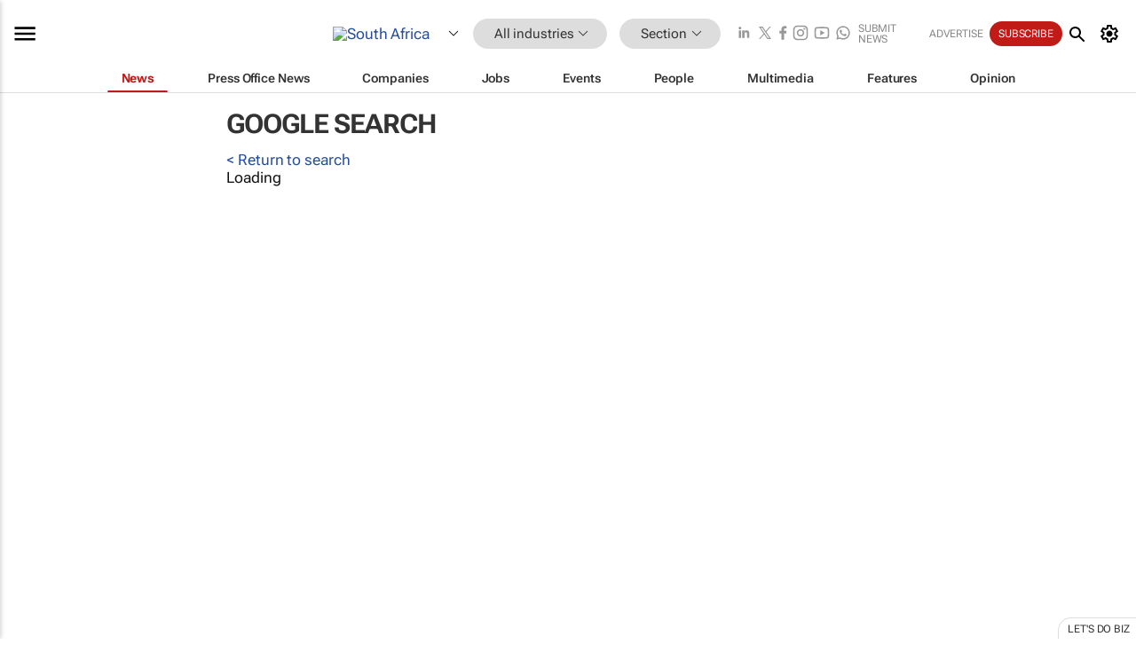

--- FILE ---
content_type: text/html; charset=utf-8
request_url: https://www.google.com/recaptcha/api2/aframe
body_size: 268
content:
<!DOCTYPE HTML><html><head><meta http-equiv="content-type" content="text/html; charset=UTF-8"></head><body><script nonce="ATc3IgsA9zmYVYwBUVTHXw">/** Anti-fraud and anti-abuse applications only. See google.com/recaptcha */ try{var clients={'sodar':'https://pagead2.googlesyndication.com/pagead/sodar?'};window.addEventListener("message",function(a){try{if(a.source===window.parent){var b=JSON.parse(a.data);var c=clients[b['id']];if(c){var d=document.createElement('img');d.src=c+b['params']+'&rc='+(localStorage.getItem("rc::a")?sessionStorage.getItem("rc::b"):"");window.document.body.appendChild(d);sessionStorage.setItem("rc::e",parseInt(sessionStorage.getItem("rc::e")||0)+1);localStorage.setItem("rc::h",'1769023450036');}}}catch(b){}});window.parent.postMessage("_grecaptcha_ready", "*");}catch(b){}</script></body></html>